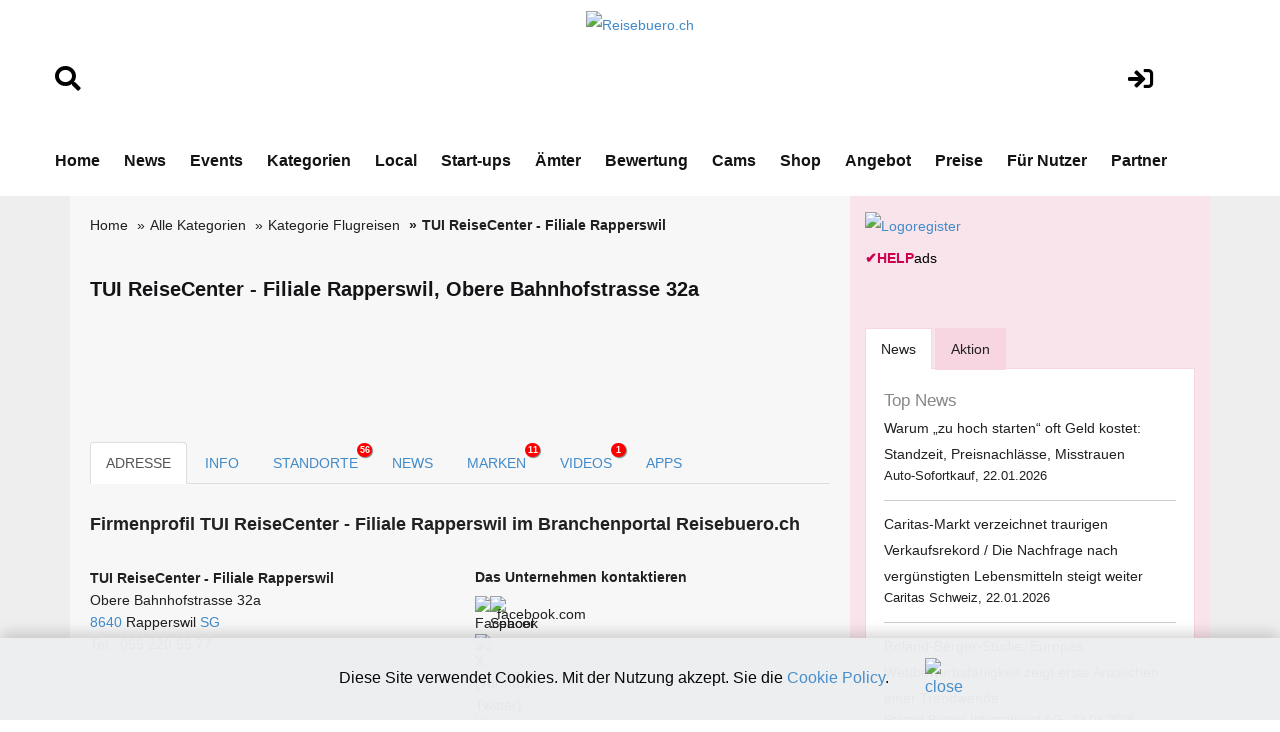

--- FILE ---
content_type: text/css
request_url: https://www.reisebuero.ch/style.css?v4.2
body_size: 5287
content:
body {
	margin:0;
	padding:0;
	/* line-height:100%;*/
    font-family: Arial;
	font-size:14px;
	color:#666;
}


/* img{max-width:auto; height:auto;} */

.box i {
    font-size: 20px;
	color: #B3B3B5;
}

.bildanzeige img {
    max-width: 350px;
    height: auto;
    max-height: 300px;
}

p, h1, h2, h3, h4, h5, h6 {
	margin:0;
}
a {
-webkit-transition: .3s all linear;
-moz-transition: .3s all linear;
-o-transition: .3s all linear;
-ms-transition: .3s all linear;
transition: .3s all linear;
text-decoration:none; 
}
a:hover {
	text-decoration:none;
}

.redlink:link {
	color: #cc0000; font-weight:normal;
}

.redlink:visited {
	color: #cc0000; font-weight:normal;
}

.header{ 
background: rgb(255,255,255);
background: url([data-uri]);
background: -moz-linear-gradient(top,  rgba(255,255,255,1) 0%, rgba(231,231,231,1) 100%);
background: -webkit-gradient(linear, left top, left bottom, color-stop(0%,rgba(255,255,255,1)), color-stop(100%,rgba(231,231,231,1)));
background: -webkit-linear-gradient(top,  rgba(255,255,255,1) 0%,rgba(231,231,231,1) 100%);
background: -o-linear-gradient(top,  rgba(255,255,255,1) 0%,rgba(231,231,231,1) 100%);
background: -ms-linear-gradient(top,  rgba(255,255,255,1) 0%,rgba(231,231,231,1) 100%);
background: linear-gradient(to bottom,  rgba(255,255,255,1) 0%,rgba(231,231,231,1) 100%);
filter: progid:DXImageTransform.Microsoft.gradient( startColorstr='#ffffff', endColorstr='#e7e7e7',GradientType=0 );
padding-top:0px; 
}
.header .logo { margin-top:5px; margin-bottom: 10px;} 
.header .login form{ display:inline-block; }
.header .login form label { margin:0px; }
.header .login form select { border:1px solid #dddddd; padding:2px; outline:none; }
.header .login {text-align:right; color:#212121; margin-bottom:4px;  line-height:24px; }
.header .header-ads{ text-align:right; margin-bottom:4px;   font-family: Arial, sans-serif; font-weight:bold; }
.header .login a.login-btn{ color:#212121; margin-right:20px; vertical-align:bottom;  display:inline-block;    font-family: Arial, sans-serif; font-weight:bold;  font-size:14px; }
.header .login a.login-btn2{ color:#212121; vertical-align:bottom;  display:inline-block;    font-family: Arial, sans-serif; font-weight:bold;  font-size:14px; }
.header .login a.login-btn:hover { text-decoration:underline; }
.login a.login-btn span{ padding-bottom:10px; }

.nav-outer {
background: rgb(208,47,103);
background: url([data-uri]);
background: -moz-linear-gradient(top,  rgba(208,47,103,1) 1%, rgba(163,36,80,1) 100%);
background: -webkit-gradient(linear, left top, left bottom, color-stop(1%,rgba(208,47,103,1)), color-stop(100%,rgba(163,36,80,1)));
background: -webkit-linear-gradient(top,  rgba(208,47,103,1) 1%,rgba(163,36,80,1) 100%);
background: -o-linear-gradient(top,  rgba(208,47,103,1) 1%,rgba(163,36,80,1) 100%);
background: -ms-linear-gradient(top,  rgba(208,47,103,1) 1%,rgba(163,36,80,1) 100%);
background: linear-gradient(to bottom,  rgba(208,47,103,1) 1%,rgba(163,36,80,1) 100%);
filter: progid:DXImageTransform.Microsoft.gradient( startColorstr='#d02f67', endColorstr='#a32450',GradientType=0 );
box-shadow: 0px 2px 2px 0px rgba(0, 0, 0, 0.39); -webkit-box-shadow: 0px 2px 2px 0px rgba(0, 0, 0, 0.39); -moz-box-shadow: 0px 2px 2px 0px rgba(0, 0, 0, 0.39); -o-box-shadow: 0px 2px 2px 0px rgba(0, 0, 0, 0.39);
position: relative;
z-index: 9;
}
.nav-outer .navbar-default{ background:none; border-radius:0px; border:none; margin-bottom:0px; }
.nav-outer .navbar-nav > li > a{ font-family: Arial, sans-serif; font-weight:bold; font-size:15px; color:#fff; padding:0px 15px; line-height:40px;   }
.nav-outer .navbar{ min-height:0px;  }
.nav-outer .container-fluid, .nav-outer .navbar-default .navbar-collapse, .nav-outer .navbar-default .navbar-form{ padding:0px;  }
.nav-outer .navbar-default .navbar-nav > .active > a, .nav-outer  .navbar-default .navbar-nav > .active > a:hover, .nav-outer  .navbar-default .navbar-nav > .active > a:focus{ background:none; color:#dbdbdb;  }
.nav-outer .navbar-default .navbar-nav > li > a:hover, .nav-outer  .navbar-default .navbar-nav > li > a:focus{ color:#dbdbdb; }
.nav-outer .nav > li{ border-left:1px solid #d14c7a; }
.nav-outer .nav > li a{border-left:1px solid #b02857; }
.nav-outer .nav > li:last-child{ border-right:1px solid #d14c7a; }
.nav-outer .nav > li:last-child a{border-right:1px solid #b02857; }
.nav-outer .navbar-form {position:relative; margin:6px 0px;  }
.nav-outer .navbar-form label{ font-family: Arial, sans-serif; font-weight:bold; font-size:15px; color:#fff; margin-right:10px;   }
.nav-outer .navbar-form input[type='text'] { width:300px; box-shadow:none; outline:none; border:none; border-radius:4px;  height:30px;  }
.nav-outer .navbar-form input[type='submit']{ background:url(img/search-icon.png) center center no-repeat; width:30px; height:30px; position:absolute; top:0px; right:0px; border:none; outline:none;  }
.nav-outer .navbar-form.navbar-right:last-child{ margin:6px 0px; }
.body-content{ background:#eeeeee; }
.inner-content > .row { margin:0px; }
.inner-content > .row > [class*='col-']{ padding:0px; }
.inner-content { background:#f7f7f7; }
.breadcrumb-outer { margin-top:15px; }
.breadcrumb-outer .breadcrumb > li + li:before{ content:'»'; color:#212121; }
.breadcrumb-outer ol li a { color:#212121; font-size:14px; }
.breadcrumb-outer ol li a:hover { text-decoration:underline; }
.breadcrumb-outer ol li{ line-height:18px; }
.breadcrumb-outer ol li.active { font-family: Arial, sans-serif; font-weight:bold;  color:#212121;  }
.breadcrumb-outer .breadcrumb { margin-bottom:10px; padding:0px; }
.left-content {padding-left:20px; }
.ads{ max-width:728px; margin:30px auto 40px;   }
.post-tabs{padding-bottom:50px; } 
.post-tabs .post h3 a{ color:#212121; font-size:14px;  font-family: Arial, sans-serif; font-weight:bold; text-decoration:none;    }
.post-tabs .post h3 a:hover { text-decoration:underline; }
.post-tabs .post h3{ margin-top:15px; line-height:18px;}
.post-tabs .nav-tabs, .business-tabs .nav-tabs { border:none; border-top:1px solid #dddddd; }
.post-tabs .nav-tabs > li, .business-tabs  .nav-tabs > li{ border:none; }
.post-tabs .nav-tabs > li a, .business-tabs  .nav-tabs > li a{ color:#555555; font-size:13px;  font-family: Arial, sans-serif; font-weight:bold; border:none; padding:10px 15px; margin:0px; }
.post-tabs .nav-tabs > li a:hover, .post-tabs .nav-tabs > li a:focus, .business-tabs  .nav-tabs > li a:hover, .business-tabs  .nav-tabs > li a:focus{ background:none; border:none; outline:none; border-radius:0px; padding:10px 15px; margin:0px;  }
.post-tabs .nav-tabs > li.active a, .business-tabs  .nav-tabs > li.active a{ border:none; background:none;  }
.post-tabs .nav-tabs > li.active, .business-tabs  .nav-tabs > li.active { position:relative; }
.post-tabs .nav-tabs > li.active:before, .business-tabs  .nav-tabs > li.active:before { position:absolute; top:-4px; left:0px; width:100%; content:''; height:4px; background:#d54678;  }
.business-tabs { position:relative; border:1px solid #dddddd; background: #FFFFFF; padding: 15px; }
.business-tabs ul{text-align:right;  margin-bottom:22px; }
.business-tabs .nav-tabs > li{ float:none; display:inline-block; }
.business-tabs h2{ font-size:16px; font-family: Arial, sans-serif; font-weight:bold; text-transform:uppercase; position:absolute; top:15px; left:12px;  }
.business-post > .row{ margin:0px;   }
.business-post > .row > [class*='col-']{ padding:0px;}
.business-post h3 a{ color:#212121; font-size:15px;  font-family: Arial, sans-serif; text-decoration:none;   }
.business-post h3 a:hover { text-decoration:underline; }
.business-post h3{  line-height:8px; margin:0px 0px 1px 15px; }
.business-post h6{ line-height:16px; margin:0px 0px 1px 15px; }
.business-post p{ margin-left:15px; font-size:13px; color:#212121; line-height:20px;  }
.business-post{ margin-bottom:10px; }
.business-tabs a.more {display:block; text-transform:uppercase; font-size:15px; color:#212121;  font-family: Arial, sans-serif; font-weight:bold; background:#eeeeee; line-height:40px; text-align:center;    }
.business-tabs a.more:hover { text-decoration:underline; background:#E0E0E0; }

.content-teaser-tabs { position:relative; background:#EDEBEB; border:1px solid #dddddd; padding:10px; }
.content-teaser-tabs ul{text-align:right;  margin-bottom:22px; }
.content-teaser-tabs .nav-tabs > li{ float:none; display:inline-block; }
.content-teaser-tabs h2{ color:#212121; font-size:20px;  font-family: Arial, sans-serif; font-weight:bold; text-transform:uppercase; position:absolute; top:15px; left:0px;  }
.content-teaser-post > .row{ margin:0px;   }
.content-teaser-post > .row > [class*='col-']{ padding:0px;}
.content-teaser-post h3 a{ color:#212121; font-size:15px;  font-family: Arial, sans-serif; font-weight:bold; text-decoration:none;   }
.content-teaser-post h3 a:hover { text-decoration:underline; }
.content-teaser-post h3{  line-height:15px; margin:0px 0px 9px 15px; }
.content-teaser-post p{ margin-left:15px; font-size:13px; color:#212121; line-height:20px;  }
.content-teaser-post{ margin-bottom:10px; }
.content-teaser-post-footer{ text-align: right; }
.content-teaser-tabs a.more {display:block; text-transform:uppercase; font-size:15px; color:#212121;  font-family: Arial, sans-serif; font-weight:bold; background:#eeeeee; line-height:40px; text-align:center;    }
.content-teaser-tabs a.more:hover { text-decoration:underline; background:#E0E0E0; }

.direct-info h2{ border-bottom:4px solid #dddddd;  padding-bottom:10px; font-size:18px; color:#212121; font-family: Arial, sans-serif; margin-bottom:20px;  }
.direct-info h4{ border-top:1px solid #dddddd;  padding-top:12px; font-size:16px; color:#212121; font-family: Arial, sans-serif; font-weight:bold; margin-bottom:20px;  }
.direct-info address{ font-size:14px; color:#212121; line-height:22px;  }
.direct-info address h3{  font-family: Arial, sans-serif; font-weight:bold; font-size:14px; margin-bottom:8px;  }
.link-list h3{ font-size:14px; color:#212121;  margin-bottom:8px;  font-family: Arial, sans-serif; font-weight:bold; }
.link-list ul li{ list-style:none; line-height:22px; color:#212121;  }
.link-list ul li a { color:#212121; } 
.link-list ul li a:hover { text-decoration:underline; }
.link-list ul { padding:0px; }
.link-list.status ul li{display:block; list-style-type:none;}
.link-list.status ul li.active a{ color:#006619; }
.link-list.status ul li.inactive a{ color:#ff0000; }
.ads-300{ max-width:300px; margin:20px margin-left:1px auto; }
.link-list.others-info{ padding:20px 0px; }
.qr-img { float:left; margin-right:20px; }
.qr-code a.more-info, .qr-code a{ margin-bottom:20px; display:inline-block; color:#212121; }
.qr-code a.more-info:hover , .qr-code a:hover { text-decoration:underline; }
.qr-code p{ color:#212121; }
.further-info h3{ font-size:15px; color:#212121;  font-family: Arial, sans-serif; font-weight:bold; margin-bottom:20px;  }
.further-info p{ line-height:22px; color:#212121; font-size:14px; margin-bottom:5px; }
.further-info { margin:30px 0px 50px; }
.bildanzeige { margin:30px; }

.right-content{background:#fae4ec; margin-left:20px; padding:15px;   }
.news .nav-tabs > li > a{ border-radius:0px; margin:0px; color:#212121; font-size:14px;  }
.news .nav-tabs > li.active > a, .news .nav-tabs > li.active > a:hover, .news .nav-tabs > li.active > a:focus{ border:1px solid #f7d5e1; border-bottom:none; }
.news .nav-tabs{ border-color:#f7d5e1; }
.news .nav-tabs > li{ background:#f7d5e1; margin-right:3px; margin-bottom:-2px;  }
.news .tab-content{ background:#fff; padding:18px; border:1px solid #f7d5e1; border-top:none;  }
.news .tab-content h3, .news .tab-content span a, .news address a{ font-size:14px; color:#212121; }
.news .tab-content span a:hover ,  .news address a:hover{ text-decoration:underline; }
.news .tab-content h3 i.fa { float:right; }
.news .tab-content h4{ color:#212121; font-size:14px;   font-family: Arial, sans-serif; font-weight:bold; margin-top:24px; margin-bottom:8px; }
.news .tab-content span{ display:block; margin-bottom:20px; }
.news .tab-content address:last-child{ border-bottom:none; margin-bottom:0px; } 
.news .tab-content address { font-size:13px; color:#212121; padding-bottom:15px; margin-bottom:10px; border-bottom:1px solid #CCC; }
.news .tab-content address strong { display:block;  font-family: Arial, sans-serif; font-weight:bold; }
.news { margin-bottom:11px; }

.widget { border:1px solid #f7d5e1; background:#fff; text-align:center; padding-bottom:25px; margin-bottom:15px;   }
.widget h2{ background: rgb(207,47,103);
background: url([data-uri]);
background: -moz-linear-gradient(top,  rgba(207,47,103,1) 1%, rgba(165,37,82,1) 99%);
background: -webkit-gradient(linear, left top, left bottom, color-stop(1%,rgba(207,47,103,1)), color-stop(99%,rgba(165,37,82,1)));
background: -webkit-linear-gradient(top,  rgba(207,47,103,1) 1%,rgba(165,37,82,1) 99%);
background: -o-linear-gradient(top,  rgba(207,47,103,1) 1%,rgba(165,37,82,1) 99%);
background: -ms-linear-gradient(top,  rgba(207,47,103,1) 1%,rgba(165,37,82,1) 99%);
background: linear-gradient(to bottom,  rgba(207,47,103,1) 1%,rgba(165,37,82,1) 99%);
filter: progid:DXImageTransform.Microsoft.gradient( startColorstr='#cf2f67', endColorstr='#a52552',GradientType=0 );
font-size:16px; color:#fff; 
font-family: Arial, sans-serif; font-weight:bold;
line-height:34px; 
padding:0px 18px;
margin-bottom:20px; 
text-align:left; 
}
.widget.widget-social ul{ padding:0px; list-style:none; text-align:left; padding-left:15px;  }
.widget.widget-social ul li{ display:inline-block; margin-right:5px; }
.widget.links ul{ list-style:url(img/list-style.png);  text-align:left; }
.widget.links ul li { margin-bottom:5px; }
.widget.links ul li a{ color:#212121; font-size:13px; font-family: Arial, sans-serif; }
.widget.links ul li a:hover { text-decoration:underline; }
.zurich{ text-align:center; }
.events{ 
background: rgb(250,250,250);
background: url([data-uri]);
background: -moz-linear-gradient(top,  rgba(250,250,250,1) 0%, rgba(230,230,230,1) 100%);
background: -webkit-gradient(linear, left top, left bottom, color-stop(0%,rgba(250,250,250,1)), color-stop(100%,rgba(230,230,230,1)));
background: -webkit-linear-gradient(top,  rgba(250,250,250,1) 0%,rgba(230,230,230,1) 100%);
background: -o-linear-gradient(top,  rgba(250,250,250,1) 0%,rgba(230,230,230,1) 100%);
background: -ms-linear-gradient(top,  rgba(250,250,250,1) 0%,rgba(230,230,230,1) 100%);
background: linear-gradient(to bottom,  rgba(250,250,250,1) 0%,rgba(230,230,230,1) 100%);
filter: progid:DXImageTransform.Microsoft.gradient( startColorstr='#fafafa', endColorstr='#e6e6e6',GradientType=0 );
border-top:1px solid #dddddd;  border-bottom:1px solid #ddd; 
padding:40px 0px 20px; 
}
.events ul{ padding-left:0px; display:table; width:100%; }
.events ul li{ display:table-cell; padding-right:30px; width:150px;   }
.events ul li:last-child{ padding-right:0px; width:125px;  }
.events ul li .event-img{ height:102px; width:150px; background:#fff; text-align:center; line-height:102px;  }
.events ul li .event-img.blue{ background:#00009c; }	
.events ul li h3 a{ font-size:16px; color:#212121; font-family: Arial, sans-serif; font-weight:bold; }	
.events ul li h3 a:hover {text-decoration:underline; }
.events ul li h3{ margin-bottom:8px; }
.events ul li p{ font-size:12px; color:#212121; margin-top:5px;  } 

.indexwerbung{ 
border-top:1px solid #dddddd;  border-bottom:1px solid #ddd; 
padding:40px 0px 20px; 
}
.indexwerbung ul{ padding-left:0px; display:table; width:100%; }
.indexwerbung ul li{ display:table-cell; padding-right:30px; width:150px;   }
.indexwerbung ul li:last-child{ padding-right:0px; width:125px;  }	
.indexwerbung ul li h3 a{ font-size:16px; color:#212121; font-family: Arial, sans-serif; font-weight:bold; }	
.indexwerbung ul li h3 a:hover {text-decoration:underline; }
.indexwerbung ul li h3{ margin-bottom:8px; }
.indexwerbung ul li p{ font-size:12px; color:#212121; margin-top:5px;  } 

.top-footer{ background:#eee; padding:35px 0px; text-align:left; }
.top-footer ul li{ display:inline-block; border-right:1px solid #212121; padding:0px 15px;  }
.top-footer strong{ color:#212121; font-size:14px;  font-family: Arial, sans-serif; font-weight:bold;  }
.top-footer ul li a { color:#212121; font-size:14px; }
.top-footer ul li a:hover {text-decoration:underline; }
.top-footer ul{ display:inline-block; padding-left:0px; }
.top-footer ul li:last-child { border:none; }
.marketplatz{ margin-bottom:8px; }
.top-footer .social-media{ margin-top:30px; }
.top-footer  .social-media ul{ margin-bottom:0px; }
.top-footer  .social-media ul li{ border:none; padding:0px 3px;  }
.top-footer .social-media h3{ color:#212121; font-size:14px; margin-bottom:8px }
.bottom-footer {  
background: rgb(207,47,102);
background: url([data-uri]);
background: -moz-linear-gradient(top,  rgba(207,47,102,1) 0%, rgba(167,37,82,1) 100%);
background: -webkit-gradient(linear, left top, left bottom, color-stop(0%,rgba(207,47,102,1)), color-stop(100%,rgba(167,37,82,1)));
background: -webkit-linear-gradient(top,  rgba(207,47,102,1) 0%,rgba(167,37,82,1) 100%);
background: -o-linear-gradient(top,  rgba(207,47,102,1) 0%,rgba(167,37,82,1) 100%);
background: -ms-linear-gradient(top,  rgba(207,47,102,1) 0%,rgba(167,37,82,1) 100%);
background: linear-gradient(to bottom,  rgba(207,47,102,1) 0%,rgba(167,37,82,1) 100%);
filter: progid:DXImageTransform.Microsoft.gradient( startColorstr='#cf2f66', endColorstr='#a72552',GradientType=0 );
}
.bottom-footer ul{ padding-left:0px; list-style:none;  margin-bottom:0px;  display:inline-block; }
.bottom-footer { color:#fff; text-align:center; }
.bottom-footer strong{ font-weight:normal; font-size:16px; color:#fff; }
.bottom-footer ul li{ display:inline-block; line-height:60px;  padding:0px 10px; }
.bottom-footer ul li a { font-size:16px; color:#fff; font-weight:normal;  }
.bottom-footer ul li a:hover { color:#CCC; text-decoration:underline;  }
.body-content > .container { position:relative; }
.right-ads{ position:absolute; top:20px; right:-200px; max-width:185px; display:none; }
.right-ads .ads-185{  margin-bottom:15px; }

.dienste h3{ font-size:16px; font-weight:bold; }

/*telefonbuch-Suche*/
.telefonbuch-Suche { float:left; width:100%; height:50px; margin-top:10px;  background:#fff; border:1px solid #eeeeee; }
.telefonbuch-Suche h3{ margin:15px; font-size:13px; color:#212121; line-height:20px; }
.telefonbuch-Suche input{ margin-left:10px; }

/*flexslider*/
#banner{ float:left; width:70%; margin-bottom:0px;  }
#banner.flexslider .slides > li{ position:relative; }
#carousel{ float:right; width:30%; background:none;  margin-bottom:0px; }
#carousel  .slides > li{ height:73px; position:relative;   background:#fff;  opacity:1 !important;  float:none !important; padding:10px 5px;  border-bottom:1px solid #eeeeee; border-left:4px solid #eee; }
.slider-outer .flexslider{ border:none; border-radius:0px; box-shadow:none;   }
#carousel .slides > li:last-child { border-bottom:none; }
#carousel .slides > li h3{ font-size:13px; color:#212121; line-height:20px; }
#carousel .slides > li h4{ font-size:13px; color:#212121; line-height:20px; }
#carousel .slides > li.flex-active-slide h3{ font-weight:bold; } 
#carousel .slides > li.flex-active-slide { position:relative; }
#carousel .slides > li.flex-active-slide:before { position:absolute;  background:#d54678; left:-4px; top:0px; height:100%; width:4px; content:'';  }
.slider-outer{ background:#fff; box-shadow:3px 1px 2px -1px #B3B0B0; -webkit-box-shadow:3px 1px 2px -1px #B3B0B0;  -moz-box-shadow:3px 1px 2px -1px #B3B0B0;  -o-box-shadow:3px 1px 2px -1px #B3B0B0; }
 .slider-outer .caption{ position:absolute; bottom:0px; left:0px; height:40px; background:rgba(0, 0, 0, 0.4); width:100%; padding:12px; font-weight:bold;  color:#fff;  }
 .slider-outer{ position:relative; }
  .slider-outer h2{ position:absolute; top:0px; left:0px; padding:5px 8px; color:#fff; background:#d54678; text-transform:uppercase; z-index:9; font-size:20px;  }
  .left-list{width:60%; float:left;}
  .right-list{width:40%; float:left;}
  .right-list.active a {
color: #006619;
}
 .right-list.inactive a {
color: #ff0000;
}
.nav-outer .nav > li{ position:relative; }
.nav-outer .nav > li:hover ul.submenu{ display:block; }
.nav-outer .nav > li ul.submenu{position:absolute; top:40px; left:0px; padding:0px; list-style:none;  background: rgb(208,47,103);
background: url([data-uri]);
background: -moz-linear-gradient(top,  rgba(208,47,103,1) 1%, rgba(163,36,80,1) 100%);
background: -webkit-gradient(linear, left top, left bottom, color-stop(1%,rgba(208,47,103,1)), color-stop(100%,rgba(163,36,80,1)));
background: -webkit-linear-gradient(top,  rgba(208,47,103,1) 1%,rgba(163,36,80,1) 100%);
background: -o-linear-gradient(top,  rgba(208,47,103,1) 1%,rgba(163,36,80,1) 100%);
background: -ms-linear-gradient(top,  rgba(208,47,103,1) 1%,rgba(163,36,80,1) 100%);
background: linear-gradient(to bottom,  rgba(208,47,103,1) 1%,rgba(163,36,80,1) 100%);
filter: progid:DXImageTransform.Microsoft.gradient( startColorstr='#d02f67', endColorstr='#a32450',GradientType=0 );
box-shadow: 0px 2px 2px 0px rgba(0, 0, 0, 0.39); -webkit-box-shadow: 0px 2px 2px 0px rgba(0, 0, 0, 0.39); -moz-box-shadow: 0px 2px 2px 0px rgba(0, 0, 0, 0.39); -o-box-shadow: 0px 2px 2px 0px rgba(0, 0, 0, 0.39); width:170px;
display:none; 
 }
.nav-outer ul.submenu li a{ padding:5px 10px; display:block; 
font-family: Arial, sans-serif;
 font-size: 15px;
color: #fff;
padding: 0px 15px;
line-height: 30px;
border-bottom: 1px solid #b02857;
 }
 .nav-outer ul.submenu li a:hover { background:#b02857; }
 .nav-outer ul.submenu li { border-bottom:1px solid #d14c7a; }
 .ads-outer{ padding:20px 15px; }
 
 
 
 #help_monitorbig {
 	font-family: Arial, sans-serif;
	font-size: 12px;
	height: 340px;
	padding: 2px;
	margin-left:10px;
	overflow: hidden;
}

#help_monitorbig2 {
	font-family: Arial, sans-serif;
	font-size: 12px;
	height: 340px;
	padding: 2px;
	margin-left:10px;
	display: none;
	overflow: hidden;
}

/* Responsive Video from Zurb Foundation. Copyright (c) 2011 ZURB, http://www.zurb.com/ License: MIT */

.flex-video {position:relative;padding-top:25px;padding-bottom:67.5%;height:0;margin-bottom:16px;overflow: hidden;}

.flex-video.widescreen {padding-bottom:57.25%;}

.flex-video.vimeo {padding-top:0;}

.flex-video iframe, .flex-video object, .flex-video embed, .flex-video img {position:absolute;top:0;left:0;width:100%;height:100%;border:none;}

@media only screen and (max-device-width: 800px), only screen and (device-width: 1024px) and (device-height: 600px), only screen and (width: 1280px) and (orientation: landscape), only screen and (device-width: 800px), only screen and (max-width: 767px) {
        .flex-video { padding-top: 0; }

    }
	
.btn-success { background-color: #C6004A; border-color: #C6004A;}
.btn-success:hover, .btn-success:focus, .btn-success:active, .btn-success.active, .open > .dropdown-toggle.btn-success 
{ background-color: #7B0336; border-color: #7B0336;}



/* Above, the asterisk selects all elements in the HTML document and rests the margin 
and padding. This ensures that any of the annoying "default" margin and paddings a 
browser might have will be reset to zero. */

#noti_Container {
    position:relative;     /* This is crucial for the absolutely positioned element 
*/
    border:1px solid blue; /* This is just to show you where the container ends */
    width:16px;
    height:16px;
}
.noti_bubble {
    position:absolute;    /* This breaks the div from the normal HTML document. */
    top: 0px;
    right:1px;
    padding:1px 2px 1px 2px;
    background-color:red; /* you could use a background image if you'd like as well 
*/
    color:white;
    font-weight:bold;
    font-size:0.65em;
	min-width: 15px;
    text-align: center;

    /* The following is CSS3, but isn't crucial for this technique to work. */
    /* Keep in mind that if a browser doesn't support CSS3, it's fine! They just 
won't have rounded borders and won't have a box shadow effect. */
    /* You can always use a background image to produce the same effect if you want 
to, and you can use both together so browsers without CSS3 still have the 
rounded/shadow look. */
    border-radius:30px;
    box-shadow:1px 1px 1px gray;
}
	
.noti_bubble2 {
    position:absolute;    /* This breaks the div from the normal HTML document. */
    padding:1px 2px 1px 2px;
    background-color:red; /* you could use a background image if you'd like as well 
*/
    color:white;
    font-weight:bold;
    font-size:0.65em;
	min-width: 15px;
    text-align: center;

    /* The following is CSS3, but isn't crucial for this technique to work. */
    /* Keep in mind that if a browser doesn't support CSS3, it's fine! They just 
won't have rounded borders and won't have a box shadow effect. */
    /* You can always use a background image to produce the same effect if you want 
to, and you can use both together so browsers without CSS3 still have the 
rounded/shadow look. */
    border-radius:30px;
    box-shadow:1px 1px 1px gray;
		
} 
 